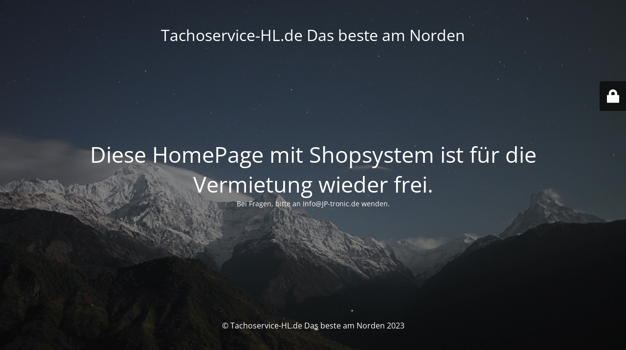

--- FILE ---
content_type: text/html; charset=UTF-8
request_url: https://tachoservice-hl.de/shop-steuergeraete
body_size: 1876
content:
<!DOCTYPE html>
<html lang="de">
<head>
	<meta charset="UTF-8" />
	<title>Diese Homepage wir überarbeitet</title>	<link rel="icon" href="https://tachoservice-hl.de/wp-content/uploads/2021/09/cropped-jp-32x32.png" sizes="32x32" />
<link rel="icon" href="https://tachoservice-hl.de/wp-content/uploads/2021/09/cropped-jp-192x192.png" sizes="192x192" />
<link rel="apple-touch-icon" href="https://tachoservice-hl.de/wp-content/uploads/2021/09/cropped-jp-180x180.png" />
<meta name="msapplication-TileImage" content="https://tachoservice-hl.de/wp-content/uploads/2021/09/cropped-jp-270x270.png" />
	<meta name="viewport" content="width=device-width, maximum-scale=1, initial-scale=1, minimum-scale=1">
	<meta name="description" content="Ein Tochterunternehmen"/>
	<meta http-equiv="X-UA-Compatible" content="" />
	<meta property="og:site_name" content="Tachoservice-HL.de Das beste am Norden - Ein Tochterunternehmen"/>
	<meta property="og:title" content="Diese Homepage wir überarbeitet"/>
	<meta property="og:type" content="Maintenance"/>
	<meta property="og:url" content="https://tachoservice-hl.de"/>
	<meta property="og:description" content="Bei Fragen, bitte an Info@JP-tronic.de wenden."/>
		<link rel="profile" href="http://gmpg.org/xfn/11" />
	<link rel="pingback" href="https://tachoservice-hl.de/xmlrpc.php" />
	<link rel='stylesheet' id='mtnc-style-css' href='https://tachoservice-hl.de/wp-content/plugins/maintenance/load/css/style.css?ver=1763189342' type='text/css' media='all' />
<link rel='stylesheet' id='mtnc-fonts-css' href='https://tachoservice-hl.de/wp-content/plugins/maintenance/load/css/fonts.css?ver=1763189342' type='text/css' media='all' />
<style type="text/css">body {background-color: #111111}.preloader {background-color: #111111}body {font-family: Open Sans; }.site-title, .preloader i, .login-form, .login-form a.lost-pass, .btn-open-login-form, .site-content, .user-content-wrapper, .user-content, footer, .maintenance a{color: #ffffff;} a.close-user-content, #mailchimp-box form input[type="submit"], .login-form input#submit.button  {border-color:#ffffff} input[type="submit"]:hover{background-color:#ffffff} input:-webkit-autofill, input:-webkit-autofill:focus{-webkit-text-fill-color:#ffffff} body &gt; .login-form-container{background-color:#111111}.btn-open-login-form{background-color:#111111}input:-webkit-autofill, input:-webkit-autofill:focus{-webkit-box-shadow:0 0 0 50px #111111 inset}input[type='submit']:hover{color:#111111} #custom-subscribe #submit-subscribe:before{background-color:#111111} </style>    
    <!--[if IE]><script type="text/javascript" src="https://tachoservice-hl.de/wp-content/plugins/maintenance/load/js/jquery.backstretch.min.js"></script><![endif]--><link rel="stylesheet" href="https://fonts.bunny.net/css?family=Open%20Sans:300,300italic,regular,italic,600,600italic,700,700italic,800,800italic:300"></head>

<body class="maintenance ">

<div class="main-container">
	<div class="preloader"><i class="fi-widget" aria-hidden="true"></i></div>	<div id="wrapper">
		<div class="center logotype">
			<header>
				<div class="logo-box istext" rel="home"><h1 class="site-title">Tachoservice-HL.de Das beste am Norden</h1></div>			</header>
		</div>
		<div id="content" class="site-content">
			<div class="center">
                <h2 class="heading font-center" style="font-weight:300;font-style:normal">Diese HomePage mit Shopsystem ist für die Vermietung wieder frei.</h2><div class="description" style="font-weight:300;font-style:normal"><p>Bei Fragen, bitte an Info@JP-tronic.de wenden.</p>
</div>			</div>
		</div>
	</div> <!-- end wrapper -->
	<footer>
		<div class="center">
			<div style="font-weight:300;font-style:normal">© Tachoservice-HL.de Das beste am Norden 2023</div>		</div>
	</footer>
					<picture class="bg-img">
						<img class="skip-lazy" src="https://tachoservice-hl.de/wp-content/uploads/2023/08/mt-sample-background.jpg">
		</picture>
	</div>

	<div class="login-form-container">
		<input type="hidden" id="mtnc_login_check" name="mtnc_login_check" value="79b1d016c5" /><input type="hidden" name="_wp_http_referer" value="/shop-steuergeraete" /><form id="login-form" class="login-form" method="post"><label>Benutzeranmeldung</label><span class="login-error"></span><span class="licon user-icon"><input type="text" name="log" id="log" value="" size="20" class="input username" placeholder="Benutzername" /></span><span class="picon pass-icon"><input type="password" name="pwd" id="login_password" value="" size="20" class="input password" placeholder="Passwort" /></span><a class="lost-pass" href="https://tachoservice-hl.de/wp-login.php?action=lostpassword">Passwort zurücksetzen</a><input type="submit" class="button" name="submit" id="submit" value="Anmelden" /><input type="hidden" name="is_custom_login" value="1" /><input type="hidden" id="mtnc_login_check" name="mtnc_login_check" value="79b1d016c5" /><input type="hidden" name="_wp_http_referer" value="/shop-steuergeraete" /></form>		    <div id="btn-open-login-form" class="btn-open-login-form">
        <i class="fi-lock"></i>

    </div>
    <div id="btn-sound" class="btn-open-login-form sound">
        <i id="value_botton" class="fa fa-volume-off" aria-hidden="true"></i>
    </div>
    	</div>
<script type="text/javascript" src="https://tachoservice-hl.de/wp-includes/js/jquery/jquery.min.js?ver=3.7.1" id="jquery-core-js"></script>
<script type="text/javascript" src="https://tachoservice-hl.de/wp-includes/js/jquery/jquery-migrate.min.js?ver=3.4.1" id="jquery-migrate-js"></script>
<script type="text/javascript" id="_frontend-js-extra">
/* <![CDATA[ */
var mtnc_front_options = {"body_bg":"https://tachoservice-hl.de/wp-content/uploads/2023/08/mt-sample-background.jpg","gallery_array":[],"blur_intensity":"5","font_link":["Open Sans:300,300italic,regular,italic,600,600italic,700,700italic,800,800italic:300"]};
//# sourceURL=_frontend-js-extra
/* ]]> */
</script>
<script type="text/javascript" src="https://tachoservice-hl.de/wp-content/plugins/maintenance/load/js/jquery.frontend.js?ver=1763189342" id="_frontend-js"></script>

</body>
</html>
